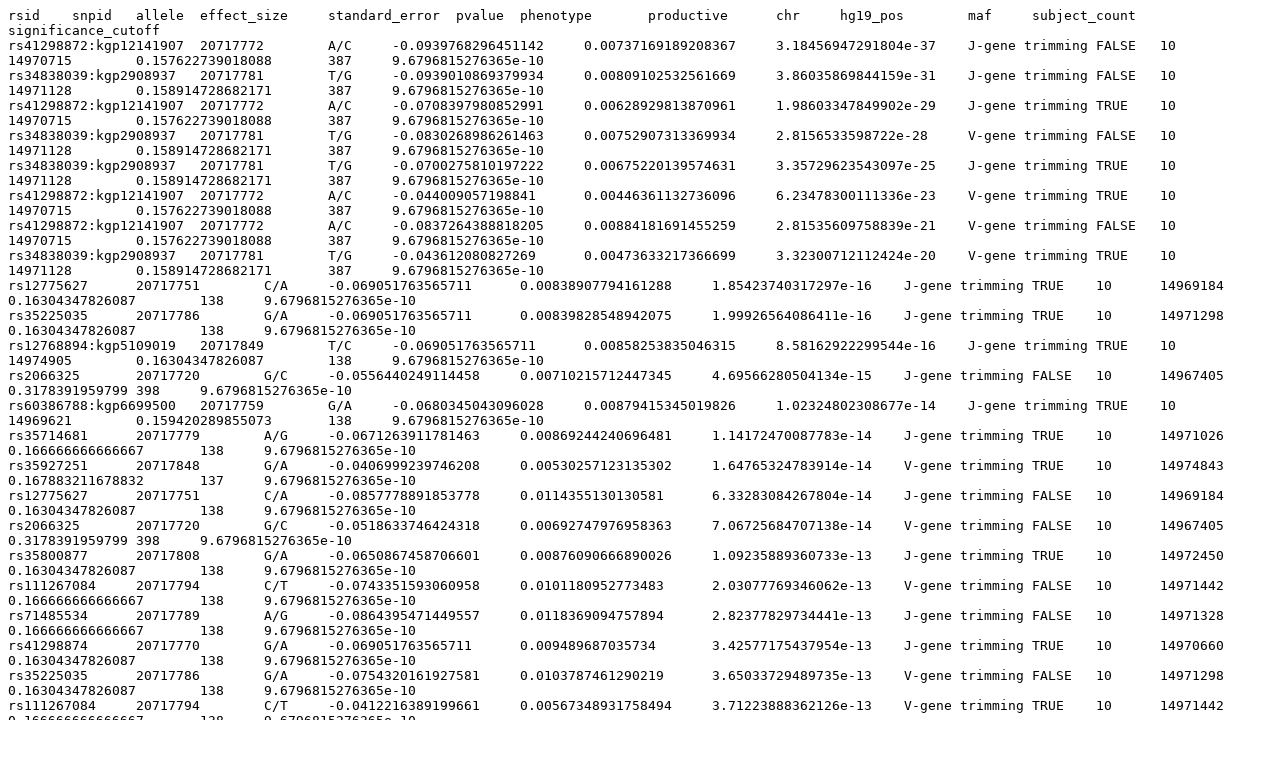

--- FILE ---
content_type: text/plain
request_url: https://cdn.elifesciences.org/articles/73475/elife-73475-fig4-data1-v1.txt
body_size: 2472
content:
rsid	snpid	allele	effect_size	standard_error	pvalue	phenotype	productive	chr	hg19_pos	maf	subject_count	significance_cutoff
rs41298872:kgp12141907	20717772	A/C	-0.0939768296451142	0.00737169189208367	3.18456947291804e-37	J-gene trimming	FALSE	10	14970715	0.157622739018088	387	9.6796815276365e-10
rs34838039:kgp2908937	20717781	T/G	-0.0939010869379934	0.00809102532561669	3.86035869844159e-31	J-gene trimming	FALSE	10	14971128	0.158914728682171	387	9.6796815276365e-10
rs41298872:kgp12141907	20717772	A/C	-0.0708397980852991	0.00628929813870961	1.98603347849902e-29	J-gene trimming	TRUE	10	14970715	0.157622739018088	387	9.6796815276365e-10
rs34838039:kgp2908937	20717781	T/G	-0.0830268986261463	0.00752907313369934	2.8156533598722e-28	V-gene trimming	FALSE	10	14971128	0.158914728682171	387	9.6796815276365e-10
rs34838039:kgp2908937	20717781	T/G	-0.0700275810197222	0.00675220139574631	3.35729623543097e-25	J-gene trimming	TRUE	10	14971128	0.158914728682171	387	9.6796815276365e-10
rs41298872:kgp12141907	20717772	A/C	-0.044009057198841	0.00446361132736096	6.23478300111336e-23	V-gene trimming	TRUE	10	14970715	0.157622739018088	387	9.6796815276365e-10
rs41298872:kgp12141907	20717772	A/C	-0.0837264388818205	0.00884181691455259	2.81535609758839e-21	V-gene trimming	FALSE	10	14970715	0.157622739018088	387	9.6796815276365e-10
rs34838039:kgp2908937	20717781	T/G	-0.043612080827269	0.00473633217366699	3.32300712112424e-20	V-gene trimming	TRUE	10	14971128	0.158914728682171	387	9.6796815276365e-10
rs12775627	20717751	C/A	-0.069051763565711	0.00838907794161288	1.85423740317297e-16	J-gene trimming	TRUE	10	14969184	0.16304347826087	138	9.6796815276365e-10
rs35225035	20717786	G/A	-0.069051763565711	0.00839828548942075	1.99926564086411e-16	J-gene trimming	TRUE	10	14971298	0.16304347826087	138	9.6796815276365e-10
rs12768894:kgp5109019	20717849	T/C	-0.069051763565711	0.00858253835046315	8.58162922299544e-16	J-gene trimming	TRUE	10	14974905	0.16304347826087	138	9.6796815276365e-10
rs2066325	20717720	G/C	-0.0556440249114458	0.00710215712447345	4.69566280504134e-15	J-gene trimming	FALSE	10	14967405	0.3178391959799	398	9.6796815276365e-10
rs60386788:kgp6699500	20717759	G/A	-0.0680345043096028	0.00879415345019826	1.02324802308677e-14	J-gene trimming	TRUE	10	14969621	0.159420289855073	138	9.6796815276365e-10
rs35714681	20717779	A/G	-0.0671263911781463	0.00869244240696481	1.14172470087783e-14	J-gene trimming	TRUE	10	14971026	0.166666666666667	138	9.6796815276365e-10
rs35927251	20717848	G/A	-0.0406999239746208	0.00530257123135302	1.64765324783914e-14	V-gene trimming	TRUE	10	14974843	0.167883211678832	137	9.6796815276365e-10
rs12775627	20717751	C/A	-0.0857778891853778	0.0114355130130581	6.33283084267804e-14	J-gene trimming	FALSE	10	14969184	0.16304347826087	138	9.6796815276365e-10
rs2066325	20717720	G/C	-0.0518633746424318	0.00692747976958363	7.06725684707138e-14	V-gene trimming	FALSE	10	14967405	0.3178391959799	398	9.6796815276365e-10
rs35800877	20717808	G/A	-0.0650867458706601	0.00876090666890026	1.09235889360733e-13	J-gene trimming	TRUE	10	14972450	0.16304347826087	138	9.6796815276365e-10
rs111267084	20717794	C/T	-0.0743351593060958	0.0101180952773483	2.03077769346062e-13	V-gene trimming	FALSE	10	14971442	0.166666666666667	138	9.6796815276365e-10
rs71485534	20717789	A/G	-0.0864395471449557	0.0118369094757894	2.82377829734441e-13	J-gene trimming	FALSE	10	14971328	0.166666666666667	138	9.6796815276365e-10
rs41298874	20717770	G/A	-0.069051763565711	0.009489687035734	3.42577175437954e-13	J-gene trimming	TRUE	10	14970660	0.16304347826087	138	9.6796815276365e-10
rs35225035	20717786	G/A	-0.0754320161927581	0.0103787461290219	3.65033729489735e-13	V-gene trimming	FALSE	10	14971298	0.16304347826087	138	9.6796815276365e-10
rs111267084	20717794	C/T	-0.0412216389199661	0.00567348931758494	3.71223888362126e-13	V-gene trimming	TRUE	10	14971442	0.166666666666667	138	9.6796815276365e-10
rs35461657	20717803	T/C	-0.0671263911781463	0.00924619004463313	3.87384012421138e-13	J-gene trimming	TRUE	10	14972140	0.166666666666667	138	9.6796815276365e-10
rs36029106	20717832	T/C	-0.0674313270246033	0.00932111091836721	4.68079043333257e-13	J-gene trimming	TRUE	10	14974275	0.169117647058823	136	9.6796815276365e-10
rs1977818	20717739	C/T	-0.069051763565711	0.0095727088250535	5.45724020551072e-13	J-gene trimming	TRUE	10	14968601	0.16304347826087	138	9.6796815276365e-10
rs66691679	20717799	TA/T	-0.0671263911781463	0.00931362495075508	5.70585876337297e-13	J-gene trimming	TRUE	10	14971920	0.166666666666667	138	9.6796815276365e-10
rs111267084	20717794	C/T	-0.0671263911781463	0.00943608432863265	1.1289292331264e-12	J-gene trimming	TRUE	10	14971442	0.166666666666667	138	9.6796815276365e-10
rs35927251	20717848	G/A	-0.0669715340816557	0.00942257751015554	1.18112479617771e-12	J-gene trimming	TRUE	10	14974843	0.167883211678832	137	9.6796815276365e-10
rs71485534	20717789	A/G	-0.0671263911781463	0.00948819786728814	1.49745358338154e-12	J-gene trimming	TRUE	10	14971328	0.166666666666667	138	9.6796815276365e-10
rs36029106	20717832	T/C	-0.0864011318705152	0.012217918187436	1.53075928075412e-12	J-gene trimming	FALSE	10	14974275	0.169117647058823	136	9.6796815276365e-10
rs35714681	20717779	A/G	-0.0412216389199661	0.0058318420634149	1.56759959639978e-12	V-gene trimming	TRUE	10	14971026	0.166666666666667	138	9.6796815276365e-10
rs35714681	20717779	A/G	-0.0743351593060958	0.0105628773725786	1.95864513864661e-12	V-gene trimming	FALSE	10	14971026	0.166666666666667	138	9.6796815276365e-10
rs41298874	20717770	G/A	-0.0416653104697633	0.00592444690874775	2.02463675131732e-12	V-gene trimming	TRUE	10	14970660	0.16304347826087	138	9.6796815276365e-10
rs2066325	20717720	G/C	-0.0277330258021863	0.0039755124160385	3.03783610362439e-12	V-gene trimming	TRUE	10	14967405	0.3178391959799	398	9.6796815276365e-10
rs36029106	20717832	T/C	-0.0409785880482086	0.0059040057250916	3.8985522532822e-12	V-gene trimming	TRUE	10	14974275	0.169117647058823	136	9.6796815276365e-10
rs12768894:kgp5109019	20717849	T/C	-0.0857778891853778	0.0123807670405216	4.25874072149359e-12	J-gene trimming	FALSE	10	14974905	0.16304347826087	138	9.6796815276365e-10
rs41298874	20717770	G/A	-0.0857778891853778	0.0123876339103206	4.37588353986842e-12	J-gene trimming	FALSE	10	14970660	0.16304347826087	138	9.6796815276365e-10
rs36029106	20717832	T/C	-0.0753895664016276	0.0109065264470114	4.76739781291735e-12	V-gene trimming	FALSE	10	14974275	0.169117647058823	136	9.6796815276365e-10
rs35714681	20717779	A/G	-0.0864395471449557	0.0125171661662411	4.99634237721191e-12	J-gene trimming	FALSE	10	14971026	0.166666666666667	138	9.6796815276365e-10
rs12775627	20717751	C/A	-0.0754320161927581	0.0109340876825677	5.24459351807698e-12	V-gene trimming	FALSE	10	14969184	0.16304347826087	138	9.6796815276365e-10
rs111267084	20717794	C/T	-0.0864395471449557	0.0125302697262159	5.25697995168552e-12	J-gene trimming	FALSE	10	14971442	0.166666666666667	138	9.6796815276365e-10
rs12775627	20717751	C/A	-0.0416653104697633	0.00607769255700873	7.10889536940806e-12	V-gene trimming	TRUE	10	14969184	0.16304347826087	138	9.6796815276365e-10
rs71485534	20717789	A/G	-0.0412216389199661	0.00606221618890478	1.04790727633594e-11	V-gene trimming	TRUE	10	14971328	0.166666666666667	138	9.6796815276365e-10
rs12768894:kgp5109019	20717849	T/C	-0.0754320161927581	0.0111418162167416	1.28629062650688e-11	V-gene trimming	FALSE	10	14974905	0.16304347826087	138	9.6796815276365e-10
rs35461657	20717803	T/C	-0.0412216389199661	0.00609500252564332	1.34989267678832e-11	V-gene trimming	TRUE	10	14972140	0.166666666666667	138	9.6796815276365e-10
rs60386788:kgp6699500	20717759	G/A	-0.0418155447447495	0.00623065747442445	1.92954670960682e-11	V-gene trimming	TRUE	10	14969621	0.159420289855073	138	9.6796815276365e-10
rs66691679	20717799	TA/T	-0.0864395471449557	0.0129224932335875	2.24583156726161e-11	J-gene trimming	FALSE	10	14971920	0.166666666666667	138	9.6796815276365e-10
rs66691679	20717799	TA/T	-0.0412216389199661	0.00616471106882753	2.2824258408178e-11	V-gene trimming	TRUE	10	14971920	0.166666666666667	138	9.6796815276365e-10
rs41298874	20717770	G/A	-0.0754320161927581	0.0113369549181517	2.85931660193963e-11	V-gene trimming	FALSE	10	14970660	0.16304347826087	138	9.6796815276365e-10
rs35461657	20717803	T/C	-0.0864395471449557	0.01306696775151	3.71252878471392e-11	J-gene trimming	FALSE	10	14972140	0.166666666666667	138	9.6796815276365e-10
rs35800877	20717808	G/A	-0.0733068586765169	0.0111232856455144	4.3865459802248e-11	V-gene trimming	FALSE	10	14972450	0.16304347826087	138	9.6796815276365e-10
rs35461657	20717803	T/C	-0.0743351593060958	0.0113798138919336	6.48128477824585e-11	V-gene trimming	FALSE	10	14972140	0.166666666666667	138	9.6796815276365e-10
rs35927251	20717848	G/A	-0.0855266446184184	0.0131663192380046	8.2557152802773e-11	J-gene trimming	FALSE	10	14974843	0.167883211678832	137	9.6796815276365e-10
rs12768894:kgp5109019	20717849	T/C	-0.0416653104697633	0.00644390099303836	1.00729594108597e-10	V-gene trimming	TRUE	10	14974905	0.16304347826087	138	9.6796815276365e-10
rs35927251	20717848	G/A	-0.0741896656291971	0.0116224626933479	1.73311949962877e-10	V-gene trimming	FALSE	10	14974843	0.167883211678832	137	9.6796815276365e-10
rs7924049	20717835	G/C	-0.0649886943904426	0.0101913598652753	1.8077646911331e-10	J-gene trimming	TRUE	10	14974407	0.209923664122137	131	9.6796815276365e-10
rs35225035	20717786	G/A	-0.0416653104697633	0.00656206860897514	2.16132333125033e-10	V-gene trimming	TRUE	10	14971298	0.16304347826087	138	9.6796815276365e-10
rs71485534	20717789	A/G	-0.0743351593060958	0.0117337231058548	2.37075963907977e-10	V-gene trimming	FALSE	10	14971328	0.166666666666667	138	9.6796815276365e-10
rs35225035	20717786	G/A	-0.0857778891853778	0.0135796757114374	2.67315569055742e-10	J-gene trimming	FALSE	10	14971298	0.16304347826087	138	9.6796815276365e-10
rs1977818	20717739	C/T	-0.0754320161927581	0.011981578869264	3.06083216496036e-10	V-gene trimming	FALSE	10	14968601	0.16304347826087	138	9.6796815276365e-10
rs1578643	20717562	G/A	-0.0425285267285858	0.00676671773161734	3.27945462486422e-10	V-gene trimming	FALSE	10	14956515	0.263707571801567	383	9.6796815276365e-10
rs1977818	20717739	C/T	-0.0857778891853778	0.0136747948496689	3.54839617798424e-10	J-gene trimming	FALSE	10	14968601	0.16304347826087	138	9.6796815276365e-10
rs1977818	20717739	C/T	-0.0416653104697633	0.00667533372446655	4.32890300849028e-10	V-gene trimming	TRUE	10	14968601	0.16304347826087	138	9.6796815276365e-10
rs35800877	20717808	G/A	-0.0861472798992572	0.0138994030265639	5.72170332694406e-10	J-gene trimming	FALSE	10	14972450	0.16304347826087	138	9.6796815276365e-10
rs35800877	20717808	G/A	-0.040747470054373	0.00660471080569447	6.8525515409884e-10	V-gene trimming	TRUE	10	14972450	0.16304347826087	138	9.6796815276365e-10
